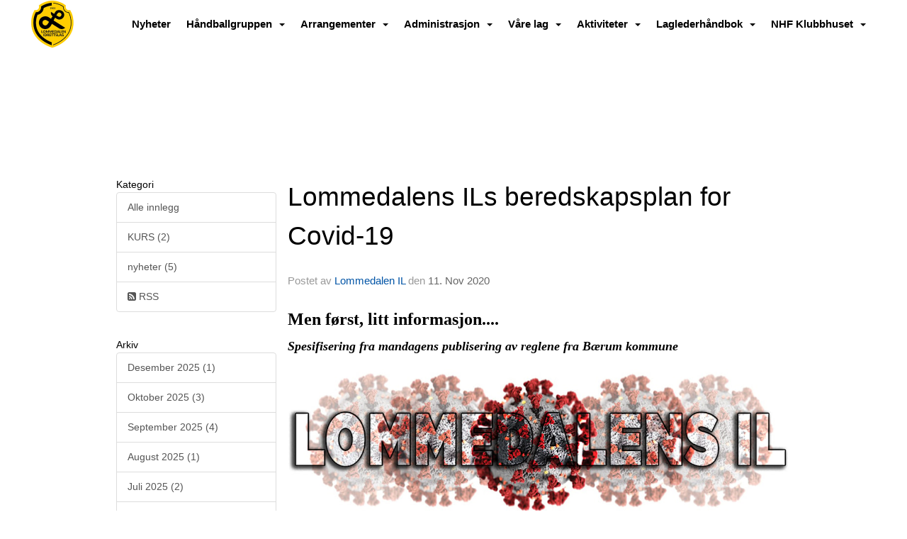

--- FILE ---
content_type: text/html
request_url: http://lil-haandball.idrettenonline.no/next/blog/post/166457/lommedalens-ils-beredskapsplan-for-covid-19
body_size: 64600
content:

<!DOCTYPE html>
<html lang="no">
<head>
    <meta charset="utf-8" />
    <meta name="viewport" content="width=device-width, initial-scale=1.0" />
    
    <title>Lommedalens ILs beredskapsplan for Covid-19</title>
    <link rel="shortcut icon" href="/files/favicon/200000195/1323/2024/9/17/58654aee-d794-46e5-867a-780ff17664ce.jpg" type="image/x-icon" />
<script>
    (function () {
        var site = {"site":{"siteId":1323,"nifOrgSyncActive":false,"orgId":60295,"federationId":0,"applicationId":200000195,"applicationLogo":"https://cdn-bloc.no/background/200000195/394/2018/10/9/idrettenonline-logo.png","siteProfileUserId":1100642982,"siteProfileUserName":"Lommedalens IL - Håndball","sitename":"Lommedalen IL - Håndball","domain":"lil-haandball.idrettenonline.no","mainSite":{"siteId":1234,"nifOrgSyncActive":false,"orgId":20107,"federationId":0,"applicationId":200000195,"applicationLogo":null,"siteProfileUserId":1100642979,"siteProfileUserName":"Lommedalen IL","sitename":"Lommedalen IL","domain":"lil.idrettenonline.no","mainSite":null}},"mininetwork":{"siteId":1323,"miniNetworkId":63,"miniNetworkTitle":"Lommedalens IL","domain":"haandball.lil.no","userId":1100642982,"mainSiteId":1234,"siteIdForMemberDetails":1234,"siteIdForEconomy":1234},"isoCode":"nb-no","updateTime":"2026-01-27T08:59:06.6830231+01:00","dateFormat":"dd.mm.yy","webApiEndpoint":"https://webapi.webfarm3.bloc.no"};
        var siteContext = {"site":{"siteId":1323,"nifOrgSyncActive":false,"orgId":60295,"federationId":0,"applicationId":200000195,"applicationLogo":"https://cdn-bloc.no/background/200000195/394/2018/10/9/idrettenonline-logo.png","siteProfileUserId":1100642982,"siteProfileUserName":"Lommedalens IL - Håndball","sitename":"Lommedalen IL - Håndball","domain":"lil-haandball.idrettenonline.no","mainSite":{"siteId":1234,"nifOrgSyncActive":false,"orgId":20107,"federationId":0,"applicationId":200000195,"applicationLogo":null,"siteProfileUserId":1100642979,"siteProfileUserName":"Lommedalen IL","sitename":"Lommedalen IL","domain":"lil.idrettenonline.no","mainSite":null}},"mininetwork":{"siteId":1323,"miniNetworkId":63,"miniNetworkTitle":"Lommedalens IL","domain":"haandball.lil.no","userId":1100642982,"mainSiteId":1234,"siteIdForMemberDetails":1234,"siteIdForEconomy":1234},"isoCode":"nb-no","updateTime":"2026-01-27T08:59:06.6830231+01:00","dateFormat":"dd.mm.yy","webApiEndpoint":"https://webapi.webfarm3.bloc.no"};
        var userContext = {"mainProfile":{"userId":0,"guid":"","username":"","firstname":"","lastname":"","sex":0,"image":"","profileTypeId":0,"ParentUserId":null,"isPrimaryAccount":false,"groupSiteId":0},"currentProfile":{"userId":0,"guid":"","username":"","firstname":"","lastname":"","sex":0,"image":"","profileTypeId":0,"ParentUserId":null,"isPrimaryAccount":false,"groupSiteId":0},"accountId":0,"email":"","isWebmaster":false,"isPublisher":false,"isDevAdmin":false,"isNetworkAdmin":false,"updateTime":"2026-01-27T08:59:06.6830739+01:00"};
        var themeCollectionContext = {"id":0,"name":null,"thumbnail":null,"header":{"id":183,"lastModified":"2024-09-17T08:49:46.3459351Z","title":"Idretten Online - Grønn","favIcon":"/files/favicon/200000195/1323/2024/9/17/58654aee-d794-46e5-867a-780ff17664ce.jpg","siteId":394,"image":"http://content.bloc.net/Files/SiteID/500/menutemplate/gron.png","updateTime":"0001-01-01T00:00:00","css":"","creator":null,"isPublic":false,"about":""},"logo":{"lastModified":"2022-11-18T09:48:42.4765232Z","fileName":"https://azure.content.bloc.net/logo/200000195/1323/2022/10/27/hjemmeside_front.jpg","uploadTime":"2022-10-27T21:45:39.8466391+02:00","imageWidth":1731,"imageHeight":298,"logoTopPosition":0,"logoLeftPosition":0,"logoMarginBottom":0,"logoCustomWidth":1320,"logoCustomHeight":227,"containerHeight":227,"containerWidth":1320,"logoVisibility":"always","disabled":true,"wrapperWidth":"100%","wrapperBackgroundColor":"","url":"/","wrapperMarginLeft":"0px","wrapperMarginRight":"0px","wrapperMarginTop":"0px","wrapperMarginBottom":"0px","wrapperBackgroundImage":"","wrapperBackgroundThemePosition":"","wrapperBackgroundThemeRepeat":"","wrapperBackgroundThemeFixedImage":"scroll","wrapperBackgroundThemeSize":""},"background":{"id":21,"lastModified":"2022-12-02T13:44:37.6635741Z","categoryId":4,"title":"IO Dotlines White","backgroundThemefile":"","backgroundThemeRepeat":"no-repeat","backgroundThemeColor":"rgba(255, 255, 255, 0)","backgroundThemeFixedImage":"scroll","backgroundThemePosition":"","backgroundThemeSize":"auto"},"widgetAppearance":{"id":0,"lastModified":"2022-10-27T19:51:09.4270599Z","name":null,"enableWidgetAppearanceBorderRadius":true,"contentBorderColor":"#ffffff","contentFontColor":"#000000","contentBorderWidth":"0","contentBgColor":"#ffffff","paddingTop":"#ffffff","paddingBottom":"0px","paddingLeft":"0px","paddingRight":"0px","wbgcolor":"#ffffff","wBoxedBorderColor":"#e7e7e7","wHeaderBgColor":"#145d95","wBaseFontColor":"#000000","wHeaderFontColor":"#ffffff","wHeaderTextAlign":"left","wCornerRadius":"5px","contentBorderRadius":"0px","wHeaderFontSize":"18px","wHeaderFontWeight":"bold","wHeaderFontFamily":"","wHeaderLinkColor":"#ffffff","wHeaderPadding":"8px 10px","headerPaddingTop":"8px","headerPaddingRight":"10px","headerPaddingBottom":"8px","headerPaddingLeft":"10px","wContentPadding":"10px","contentPaddingTop":"10px","contentPaddingBottom":"10px","contentPaddingLeft":"10px","contentPaddingRight":"10px","wBoxedBorderWidth":"1px","wBoxedBorderStyle":"solid","wHeaderBorderWidth":"0","wHeaderBorderStyle":"none","wHeaderBorderColor":"#e7e7e7","wContentBorderWidth":"0","wContentBorderStyle":"none","wContentBorderColor":"#e7e7e7","siteLinkColor":"#0054a6","siteLinkHoverColor":"#0054a6","siteLinkActiveColor":"#0054a6","siteLinkVisitedColor":"#0054a6"},"font":{"lastModified":"0001-01-01T00:00:00","headingTextTransform":"none","headingFontColor":"","baseFontStyle":null,"baseFontSize":"14px","baseFontFamily":null,"baseFontColor":"#000000","baseFontWeigthForJson":"normal","headingFontFamilyJson":null,"headingFontStyleJson":null,"headingFontWeightJson":"bold","fontLineHeightJson":"normal","headingLineHeight":"1.1","headingLetterSpacing":null,"baseFontLetterSpacing":null},"form":{"lastModified":"0001-01-01T00:00:00","enableFormControlBorderRadius":false,"smallFormControlBorderRadius":"3px","defaultFormControlBorderRadius":"4px","largeFormControlBorderRadius":"6px"},"navigation":{"lastModified":"2024-09-17T08:49:39.6483239Z","templateId":0,"height":"","fontWeight":"bold","borderRadius":"0px 0px 0px 0px","borderTopLeftRadius":"0px","borderTopRightRadius":"0px","borderBottomRightRadius":"0px","borderBottomLeftRadius":"0px","submenuWidth":"160px","navOutherWidth":"100%","navInnerWidth":"1200px","width":"","logoImage":"https://cdn-bloc.no/background/200000195/1323/2024/9/17/image001_4d1c3795_4573_4227_9361_bd15b3332491.jpg","mobileLogoImage":"","logoImageHeight":"68px","placementPosition":"belowLogoContainer","paddingLeft":"0px","paddingRight":"18px","paddingTop":"8px","paddingBottom":"8px","marginLeft":"0px","marginRight":"0px","marginTop":"16px","marginBottom":"16px","navOuterMarginTop":"0px","navOuterMarginRight":"0px","navOuterMarginBottom":"0px","navOuterMarginLeft":"0px","color":"","background":"rgb(255, 255, 255)","border":"#101010","linkColor":"rgb(0, 0, 0)","linkHoverColor":"rgb(255, 220, 10)","linkHoverBackground":"rgba(255, 255, 255, 0)","linkActiveColor":"rgb(255, 220, 10)","linkActiveBackground":"rgba(255, 255, 255, 0)","linkDisabledColor":"","linkDisabledBackground":"","brandColor":"","brandHoverColor":"","brandHoverBackground":"","brandText":"","brandVisibility":"always","brandUrl":"https://www.lil.no/","brandMargins":"0px 0px 0px 0px","mobileBrandMargins":"0px 0px 0px 0px","toggleHoverBackground":"","toggleIconBarBackground":"","toggleBorderColor":"","alwaysUseToggler":false,"borderWidth":"0px","fontFamily":"","textTransform":"none","backgroundImage":"","fontSize":"15px","textAlignment":"right","stickyTop":false},"style":{"id":0,"lastModified":"0001-01-01T00:00:00","name":null,"sex0":"#41a3d5","sex1":"#0178cc","sex2":"#ea1291","borderRadiusBase":"4px","borderRadiusSmall":"3px","borderRadiusLarge":"6px","linkColor":"#0054a6","linkHoverColor":"#0054a6","linkActiveColor":"#0054a6","linkVisitedColor":"#0054a6"},"canvas":{"id":0,"lastModified":"2022-10-27T19:46:20.8648854Z","logoContainerSize":"984px","navContainerSize":"984px","contentSize":"1200px","contentBackgroundColor":"Transparent","contentMarginTop":"0px","contentMarginBottom":"0px","contentPaddingTop":"16px","contentPaddingBottom":"16px","contentPaddingLeft":"16px","contentPaddingRight":"16px","sectionPaddingTop":"16px","sectionPaddingBottom":"0px","sectionPaddingLeft":"16px","sectionPaddingRight":"16px","columnPaddingTop":"0","columnPaddingBottom":"0","columnPaddingLeft":"8","columnPaddingRight":"8","logoContainerFloat":"none","navContainerFloat":"none","contentFloat":"none"},"buttons":{"id":0,"lastModified":"0001-01-01T00:00:00","name":null,"defaultButtonBackgroundColor":"#f0f0f0","defaultButtonTextColor":"#333333","defaultButtonBorderColor":"#cccccc","primaryButtonBorderColor":"#357ebd","primaryButtonBackgroundColor":"#428bca","primaryButtonTextColor":"#ffffff","dangerButtonBackgroundColor":"#d9534f","dangerButtonTextColor":"#ffffff","dangerButtonBorderColor":"#d43f3a","successButtonBackgroundColor":"#5cb85c","successButtonTextColor":"#ffffff","successButtonBorderColor":"#4cae4c","defaultButtonBorderWidth":"#1px","defaultButtonBorderRadius":"#4px","successButtonBorderRadius":"4px","successButtonBorderWidth":"1px","primaryButtonBorderRadius":"4px","primaryButtonBorderWidth":"1px","warningButtonBackgroundColor":"#f0ad4e","warningButtonBorderColor":"#eea236","warningButtonBorderRadius":"4px","warningButtonBorderWidth":"1px","warningButtonTextColor":"#ffffff","dangerButtonBorderRadius":"4px","dangerButtonBorderWidth":"1px","infoButtonBackgroundColor":"#5bc0de","infoButtonBorderColor":"#46b8da","infoButtonBorderRadius":"4px","infoButtonBorderWidth":"1px","infoButtonTextColor":"#ffffff"},"topbar":{"lastModified":"0001-01-01T00:00:00","topbarExtendedMenuJson":null,"topbarExtendedMenuIsEnabled":false,"topbarExtendedMenuTitle":null,"topbarTemplate":"Minimal","displayTopbarComponent":"true","displayLanguagePicker":false,"displaySignup":false,"displaySignin":true,"displaySearch":true,"displayFAQ":true,"displaySearchForAdministrators":false,"displayNetworkMenu":false,"displayPublishingToolV2":0,"displayPublishingTool":true,"displayMessageIcon":true,"displayAdminModusTool":true,"networkMenuTitle":"Skånland OIF","logo":"","logoLink":"","faqLink":"/elearning/overview","hideOnScroll":false,"backgroundColor":"#000000","backgroundHoverColor":"#2e2e2e","linkColor":"#9d9d9d","linkHoverColor":"#ffffff","borderColor":"#333"},"footer":{"id":0,"lastModified":"0001-01-01T00:00:00","name":null,"imagePath":null,"widgetPageFooterPageId":0,"footerCode":"","footerPoweredByBloc":true,"footerLinkFontSize":"14px","footerLinkFontWeight":"bold","footerLinkColor":"white","footerPadding":"20px 10px 100px 10px","footerBackgroundColor":"Transparent","footerTextColor":"white"},"frontpage":{"type":1,"pageId":10259,"url":"/p/10259/nyheter","newsFeedAsFrontpageForSignedInUsers":false},"settings":{"siteHasPOSModule":false,"siteHasWebsiteModule":true,"siteHasFileArchive":false,"siteHasEventModule":true,"siteHasStatsModule":true,"siteHasMemberAdministrationModule":true,"siteHasNewsletter":true,"siteHasBannerAdsFromNetwork":0,"websiteIsOnline":true,"googleTag":"","googleAnalyticsTrackId":"UA-134987986-1","googleAnalyticsTrackIdV4":"","facebookPixelId":"","twitterShareBtn":false,"noRobots":false,"robotTxtInfoSiteMapJson":"{\"siteMapForWidgetPages\":true,\"siteMapForEvents\":true,\"siteMapForClassifieds\":true,\"siteMapForBlogPosts\":true,\"siteMapForForum\":true,\"RobotsTxt\":\"\"}","signinRule_UrlToView":null,"paymentPackage":"Basic","signInRule_WhoCanSignIn":0,"signInRule_FacebookLogin":0,"signInRule_WithBankId":0,"signUpRule_WhoCanSignUp":0,"signupRule_SignupWithFacebook":0,"mainCompetitionId":0,"pluginNewsletterPopupIsActive":null},"bootstrap":{"screen_xs_min":"480px","screen_sm_min":"768px","screen_md_min":"992px","screen_lg_min":"1200px","screen_lg_max":"2048","screen_xs_max":"767px","screen_sm_max":"991px","screen_md_max":"1199px"},"localization":{"isocode":"nb-no","languageId":4,"googleTranslateISO":"no","winCode":"NO","macCode":"no_NB","htmlLang":"no","froalaLangCode":"nb","ll_CC":"nb_NO","backuplanguage":"en-us","languageName":"Norwegian","flag":"flags/no.gif","nativeName":"Norsk Bokmål","timeZone":"W. Europe Standard Time"},"customHTML":{"headHtml":"","bodyData":"","footerData":""},"websiteArticleSettings":{"displayRightColMyLastPost":true,"displayRightColArticleCategories":true,"displayRightColArticlePostSortedByYear":true}};

        function createProtectedProxy(obj) {
            return new Proxy(obj, {
                set(target, key, value) {
                    const error = new Error();
                    const stackTrace = error.stack || '';
                    console.warn(`Attempted to set ${key} to ${value}. Stack trace:\n${stackTrace}`);
                    return true;
                },
            });
        }

        window.safeProxy = new Proxy({
            Site: createProtectedProxy(site),
            SiteContext: createProtectedProxy(siteContext),
            UserContext: createProtectedProxy(userContext),
            ThemeCollectionContext: createProtectedProxy(themeCollectionContext)
        }, {
            set(target, key, value) {
                if (key === 'Site' || key === 'SiteContext' || key === 'UserContext' || key === 'ThemeCollectionContext') {
                    console.log(`Attempted to set ${key} to ${value}`);
                    return true;
                }
                target[key] = value;
                return true;
            },
        });

        window.Site = window.safeProxy.Site;
        window.SiteContext = window.safeProxy.SiteContext;
        window.UserContext = window.safeProxy.UserContext;
        window.ThemeCollectionContext = window.safeProxy.ThemeCollectionContext;
    })();
</script>

    <script>
        // Used to defer background-image in css
        window.onload = (e) => document.body.classList.add('loaded');
    </script>

    <script src="/next/js/vendors/jquery/jquery.min.js"></script>
    <script src="https://oldjs.bloc.net/scripts/bloc-primer.js"></script>



    <link rel="stylesheet" crossorigin="anonymous" href="https://vue.webfarm3.bloc.no/frontend/2.265.1/frontend.css">



<script type="module" crossorigin="anonymous" src="https://vue.webfarm3.bloc.no/frontend/2.265.1/index.js"></script>
    
    

	<link rel="canonical" href="https://haandball.lil.no/next/blog/post/166457/lommedalens-ils-beredskapsplan-for-covid-19" />
	<meta property="fb:app_id" content="377020078234768" />
	<meta property="og:type" content="article" />
	<meta property="og:url" content="https://haandball.lil.no/next/blog/post/166457/lommedalens-ils-beredskapsplan-for-covid-19" />
	<meta property="og:image:secure_url" content="https://cdn-bloc.no/froala/200000195/1234/2020/11/11/covid-lil-banner.jpg?autorotate=true&amp;maxwidth=1080&amp;q=90" />
	<meta property="og:image" content="https://cdn-bloc.no/froala/200000195/1234/2020/11/11/covid-lil-banner.jpg?autorotate=true&amp;maxwidth=1080&amp;q=90" />
	<meta property="og:image:height" content="1080" />
	<meta property="og:image:width" content="1080" />
	<meta property="og:title" content="Lommedalens ILs beredskapsplan for Covid-19" />

	<meta property="og:description" content="Men f&#xF8;rst, litt informasjon....Spesifisering fra mandagens publisering av reglene fra B&#xE6;rum kommune&#xA0;Voksne over 20 &#xE5;r:Det er ikke tillatt &#xE5; organisere eller delta i organisert tren..." />

	<meta property="og:site_name" content="Lommedalen IL - H&#xE5;ndball" />
	<meta property="fb:admins" content="856635617,518553527" />


    
    

    
    

    
<meta name="robots" content="noindex" />







</head>
<body class="requires-bootstrap-css">
    <!-- FrontendBaseLayout-->
    <style>
        @media only screen and (min-width : 768px) {
            #logo {
                position: absolute;
            }
        }
        #logoWrapper {
            background-size: var(--theme-logo-wrapper-bg-size);
            background-color: var(--theme-logo-wrapper-bg-color);
            background-repeat: var(--theme-logo-wrapper-bg-repeat);
            background-position: var(--theme-logo-wrapper-bg-position);
            background-attachment: var(--theme-logo-wrapper-bg-attachment);
            width: calc(var(--theme-logo-wrapper-width) - var(--theme-logo-wrapper-margin-right) - var(--theme-logo-wrapper-margin-left));
            margin: var(--theme-logo-wrapper-margin-top) auto var(--theme-logo-wrapper-margin-bottom);
            float: var(--theme-logo-logo-container-float);
            max-width: 100%;
        }

        #logoContainer {
            width: 100%;
            margin: 0 auto;
            position: relative;
            overflow: hidden;
            max-width: var(--theme-logo-container-width);
        }

        #logo img {
            max-width: 100%;
        }
        /* Logo when mobile*/
        @media (max-width: 767px) {
            #logoContainer {
                height: auto !important;
            }
            #logo {
                padding-top: 0;
                position: static !important;
            }
            #logo img {
                height: auto !important;
            }
        }
    </style>
<style>

        .navbar-brand-image img {
            height:50px;
        }
            @media (max-width: 767px) {

                .navbar-brand-image img {
                    height:50px;
                }
            
            body { 
                padding-top:45px !important;
            }
                }
</style>
<style>
    .bloc-skip-nav-link {
            position: absolute;
            z-index: 99999999;
            left: 0px;
            top: 0px;
            text-decoration: underline;
            color: white !important;
            background-color: #000;
            padding: 0.75rem 1.5rem;
            border-bottom-right-radius: 0.5rem;
            transform: rotateY(90deg);
            transform-origin: left;
            transition: all .2s ease-in-out;
        }

        .bloc-skip-nav-link:focus {
            transform: rotateY(0deg);
            color: white;
            left: 2px;
            top: 2px;
            outline: 1px solid #fff;
            outline-offset: 2px;
            box-shadow: 0 0 0 2px #000, 0 0 0 3px #fff;
        }
        @media (prefers-reduced-motion: reduce) {
            .bloc-skip-nav-link {
                transition: none !important;
            }
        }
</style>

<style id="bloc-navbar-style">
	/*
        Navigation
        Variables needs to be placed on body tag, because we also use them in widgets.

        NB! Do not edit without making the same changes in
        Bloc.Vue\src\components\Theme\ThemeMainMenu.vue
    */
    body {

        /* Size */
        --theme-mainmenu-outer-width: 100%;
        --theme-mainmenu-outer-margin-top: 0px;
        --theme-mainmenu-outer-margin-bottom: 0px;
        --theme-mainmenu-inner-width: 1200px;

        /* Font */
        --theme-mainmenu-font-size: 15px;
        --theme-mainmenu-font-family: ;
        --theme-mainmenu-font-weight: bold;
        --theme-mainmenu-text-transform: none;
        --theme-mainmenu-color: ;

        /* Background */
        --theme-mainmenu-background: rgb(255, 255, 255);

        /* Border */
        --theme-mainmenu-border: #101010;
        --theme-mainmenu-border-radius: 0px 0px 0px 0px;
        --theme-mainmenu-border-top-left-radius: 0px;
        --theme-mainmenu-border-top-right-radius: 0px;
        --theme-mainmenu-border-bottom-right-radius: 0px;
        --theme-mainmenu-border-bottom-left-radius: 0px;
        --theme-mainmenu-border-width: 0px;

        /* Brand */
        --theme-mainmenu-brand-margins: 0px 0px 0px 0px;
        --theme-mainmenu-brand-hover-color: ;
        --theme-mainmenu-brand-hover-background: ;
        --theme-mainmenu-mobile-brand-margins: 0px 0px 0px 0px;

        /* Link */
        --theme-mainmenu-link-color: rgb(0, 0, 0);
        --theme-mainmenu-link-hover-color: rgb(255, 220, 10);
        --theme-mainmenu-link-hover-background: rgba(255, 255, 255, 0);
        --theme-mainmenu-link-active-color: rgb(255, 220, 10);
        --theme-mainmenu-link-active-background: rgba(255, 255, 255, 0);

        /* Toggle */
        --theme-mainmenu-toggle-border-color: ;
        --theme-mainmenu-toggle-hover-background: ;

        /* Padding */
        --theme-mainmenu-padding-top: 8px;
        --theme-mainmenu-padding-bottom: 8px;
        --theme-mainmenu-padding-left: 0px;
        --theme-mainmenu-padding-right: 18px;

        /* Margin */
        --theme-mainmenu-margin-top: 16px;
        --theme-mainmenu-margin-bottom: 16px;
        --theme-mainmenu-margin-left: 0px;
        --theme-mainmenu-margin-right: 0px;
        /* Submenu */
        --theme-mainmenu-submenu-width: 160px;

        /* Logo */
        --theme-mainmenu-logo-height: 68px;
        --theme-mainmenu-toggle-icon-bar-background: ;
    }


    .navContainer {
        margin-top: var(--theme-mainmenu-outer-margin-top);
        margin-bottom: var(--theme-mainmenu-outer-margin-bottom);
        font-size: var(--theme-mainmenu-font-size, inherit);
		width: var(--theme-mainmenu-outer-width, 984px);
		max-width:100%;
    }
	/* Navbar */
    .bloc-navbar {
		font-family: var(--theme-mainmenu-font-family, inherit) !important;
		background-image: var(--theme-mainmenu-background-image, none);
        background-color: var(--theme-mainmenu-background);
		text-transform: var(--theme-mainmenu-text-transform, normal);
        font-weight: var(--theme-mainmenu-font-weight, normal);
        border-color: var(--theme-mainmenu-border);
        border-width: var(--theme-mainmenu-border-width);
    }
    .bloc-navbar .container-fluid {
        /* todo: add the default value for container-fluid or canvas here. */
        width:var(--theme-mainmenu-inner-width, 984px);
		max-width:100%;
    }


	/* Brand */

    .bloc-navbar .navbar-brand img {
        margin:8px;
        border-radius:2px;
        height:32px;
        max-height:32px;
    }
@media only screen and (max-width: 767px) {.bloc-navbar .navbar-brand {height: auto;} .bloc-navbar .navbar-brand img {margin: var(--theme-mainmenu-mobile-brand-margins);height:50px;max-height:50px;}}

	@media only screen and (min-width: 768px) {.bloc-navbar .navbar-brand img {margin: var(--theme-mainmenu-brand-margins);height: var(--theme-mainmenu-logo-height); max-height:none;}}
    .bloc-navbar .gtranslate_menu_class {
        float: right;
        padding-left: var(--theme-mainmenu-padding-left);
        padding-right: var(--theme-mainmenu-padding-right);
        padding-top: var(--theme-mainmenu-padding-top);
        padding-bottom: var(--theme-mainmenu-padding-bottom);
        margin-left: var(--theme-mainmenu-margin-left);
        margin-right: var(--theme-mainmenu-margin-right);
        margin-top: var(--theme-mainmenu-margin-top);
        margin-bottom: var(--theme-mainmenu-margin-bottom);
    }
	.bloc-navbar .navbar-brand:hover,
	.bloc-navbar .navbar-brand:focus {
		color:var(--theme-mainmenu-brand-hover-color);
		background-color: var(--theme-mainmenu-brand-hover-background);
	}
	/* Text */
	.bloc-navbar .navbar-text {
		color: var(--theme-mainmenu-color);
	}
    .bloc-navbar .navbar-brand.navbar-brand-image,
    .bloc-navbar .navbar-brand.navbar-brand-image:focus,
    .bloc-navbar .navbar-brand.navbar-brand-image:active,
    .bloc-navbar .navbar-brand.navbar-brand-image:hover{
        height:auto;
        background-color:transparent;
    }

	/* Navbar links */
	.bloc-navbar .navbar-nav > li > a,
    .bloc-navbar .navbar-brand {
		color: var(--theme-mainmenu-link-color);
        font-weight:var(--theme-mainmenu-font-weight);
	}
	.bloc-navbar .navbar-nav > li > a:hover,
	.bloc-navbar .navbar-nav > li > a:focus,
    .bloc-navbar .navbar-brand:hover,
    .bloc-navbar .navbar-brand:focus {
		color: var(--theme-mainmenu-link-hover-color);
		background-color: var(--theme-mainmenu-link-hover-background);
	}
	.bloc-navbar .navbar-nav > .active > a,
	.bloc-navbar .navbar-nav > .active > a:hover,
	.bloc-navbar .navbar-nav > .active > a:focus,
    .bloc-navbar .navbar-brand:active,
    .bloc-navbar .navbar-brand:hover,
    .bloc-navbar .navbar-brand:focus {
		color: var(--theme-mainmenu-link-active-color);
		background-color: var(--theme-mainmenu-link-active-background);
	}
	.bloc-navbar .navbar-nav > .open > a,
	.bloc-navbar .navbar-nav > .open > a:hover,
    .bloc-navbar .navbar-nav > .open > a:focus {
        background-color: var(--theme-mainmenu-link-active-background);
        color:var(--theme-mainmenu-link-active-color) !important;
    }
	/* Navbar Toggle */
	.bloc-navbar .navbar-toggle {
		border-color: var(--theme-mainmenu-link-color);
	}
	.bloc-navbar .navbar-toggle:hover,
	.bloc-navbar .navbar-toggle:focus {
        border-color: var(--theme-mainmenu-link-hover-color);
		background-color: var(--theme-mainmenu-link-hover-background);
	}
	.bloc-navbar .navbar-toggle .icon-bar {
		background-color: var(--theme-mainmenu-link-color);
	}
    .bloc-navbar .navbar-toggle:hover .icon-bar,
    .bloc-navbar .navbar-toggle:focus .icon-bar {
		background-color: var(--theme-mainmenu-link-hover-color);
	}
	/* Navbar Collapsable */
	.bloc-navbar .navbar-collapse,
	.bloc-navbar .navbar-form {
		border-color: var(--theme-mainmenu-border);
	}
	.bloc-navbar .navbar-collapse {
		max-height:none;
	}
	/* Navbar Link (not used in main menu ) */
	.bloc-navbar .navbar-link {
		color: var(--theme-mainmenu-link-color);
	}
	.bloc-navbar .navbar-link:hover {
		color: var(--theme-mainmenu-link-hover-color);
	}
	/* Dropdowns */
	.bloc-navbar .dropdown-menu {
		color: var(--theme-mainmenu-color) !important;
		background-color: var(--theme-mainmenu-background);
        border-top:0;
	}
	.bloc-navbar .dropdown-menu > li > a {
		color: var(--theme-mainmenu-link-color);
	}
	.bloc-navbar .dropdown-menu > li > a:hover,
	.bloc-navbar .dropdown-menu > li > a:focus {
		color: var(--theme-mainmenu-link-hover-color);
		background-color: var(--theme-mainmenu-link-hover-background);
	}
	.bloc-navbar .navbar-nav .open .dropdown-menu > .active > a,
	.bloc-navbar .navbar-nav .open .dropdown-menu > .active > a:hover,
	.bloc-navbar .navbar-nav .open .dropdown-menu > .active > a:focus {
		color: var(--theme-mainmenu-link-active-color);
		background-color: var(--theme-mainmenu-link-active-background);
	}
	.bloc-navbar .has-link > a.caret-trigger {
		padding-left: 0;
	}
    .bloc-navbar b.caret {
		margin-left:10px;
	}
    .bloc-navbar .fa.fa-plus {
		line-height:20px;
	}

	#toggle-mobile-menu {
		display: none;
	}

	/* TABS AND DESKTOP ONLY */
	@media (min-width: 768px) {

        .bloc-navbar {
            border-top-left-radius: var(--theme-mainmenu-border-top-left-radius);
            border-top-right-radius: var(--theme-mainmenu-border-top-right-radius);
            border-bottom-right-radius: var(--theme-mainmenu-border-bottom-right-radius);
            border-bottom-left-radius: var(--theme-mainmenu-border-bottom-left-radius);
		}
        .bloc-navbar .navbar-brand img {
            border-top-left-radius: var(--theme-mainmenu-border-radius);
            border-bottom-left-radius: var(--theme-mainmenu-border-radius);
        }
		.bloc-navbar {
			min-height:0 !important;
		}
        .bloc-navbar .navbar-header > a.navbar-brand {
				padding-top:var(--theme-mainmenu-padding-top);

				padding-bottom:var(--theme-mainmenu-padding-bottom);
        }
		.bloc-navbar .navbar-nav > li > a {
			color: rgb(0, 0, 0);
				padding-left:var(--theme-mainmenu-padding-left);

				padding-right:var(--theme-mainmenu-padding-right);

				padding-top:var(--theme-mainmenu-padding-top);


				padding-bottom:var(--theme-mainmenu-padding-bottom);



				margin-left:var(--theme-mainmenu-margin-left);


				margin-right:var(--theme-mainmenu-margin-right);

				margin-top:var(--theme-mainmenu-margin-top);

				margin-bottom:var(--theme-mainmenu-margin-bottom);


		}

		.bloc-navbar .navbar-nav .open .dropdown-menu {
			float: right;
            min-width:var(--theme-mainmenu-submenu-width) !important;
		}

		.bloc-navbar .navbar-nav .dropdown-submenu > a:hover:after {
			border-left-color: var(--theme-link-active-color);
		}

		.bloc-navbar .navbar-nav > li.has-link > a,
		.bloc-navbar .navbar-nav > li > a.dropdown-toggle {
			float: left;
		}

		.bloc-navbar .navbar-nav i.fa {
			display: none; /* display none here will hide fa-icons */
		}
        .bloc-navbar .navbar-nav > li > a > i.fa {
			display: inline-block;
		}

		.bloc-navbar .has-link .dropdown-menu {
			right: 0;
			left:auto;
		}

		/* Sub-Submenus */
		.bloc-navbar .dropdown-submenu .dropdown-menu{
			left: 100%;
		}

        .bloc-navbar .navbar-nav.navbar-right > li:last-child .dropdown-submenu .dropdown-menu{
            right: 100%;
            left: auto;
        }

        /* Center align menu */


			.bloc-navbar .navbar-nav {float: right; }


			.bloc-navbar .navbar-nav > li {float: none;display: inline-block;}.bloc-navbar .navbar-nav > li > a.dropdown-toggle {float:none;}.bloc-navbar .navbar .navbar-collapse {text-align: center;}.bloc-navbar .navbar .dropdown-menu{text-align:left; }


	}

    /*
    MOBILE ONLY
	*/

	@media (max-width: 767px) {
        #navContainer .navbar-header {
            display: grid;
            align-items: stretch;
grid-template-columns: 0 min-content auto minmax(min-content, 15%) 0;
        }
        #toggle-mobile-menu {
            display: grid;
            place-items: center;
margin: 0.25rem 0.25rem 0.25rem 1rem;
			color: var(--theme-mainmenu-link-color, var(--theme-link-color, #00F));
        }
            #toggle-mobile-menu:hover {
                color: var(--theme-mainmenu-link-hover-color);
                background-color: var(--theme-mainmenu-link-hover-background);
            }


            /*#toggle-mobile-menu:focus-visible {
                outline: 5px auto -webkit-focus-ring-color;
                outline-offset: -2px;
                box-shadow: 0 0 0 2px var(--theme-link-color), 0 0 0 3px white;
                border-radius: 3px;
            }*/
            #navContainer a.navbar-brand-image {
            margin-right: 2rem;
			margin: 0.25rem 1rem 0.25rem 0.25rem;
        }
        #bloc-navbar-main {
            font-size: 120%;
            display: none;
            position: absolute;
            left: 0;
            width: 100%;
            overflow-y: auto;
            scrollbar-gutter: stable;
            z-index: 1020;
            max-height: calc(100vh - var(--mobile-menu-height, 100px));
            background-color: var(--theme-mainmenu-background);
            margin: 0 !important;
            border-bottom: 2px solid rgba(0, 0, 0, 0.22);
        }
            #bloc-navbar-main::-webkit-scrollbar {
                width: 0;
            }
            #bloc-navbar-main ul.navbar-nav {
				width:100%;
                padding-bottom: 4px;
                margin: 0 !important;
            }
                #bloc-navbar-main ul.navbar-nav > li {
                    border-top-color: rgba(0, 0, 0, 0.22);
					border-top-width: 1px;
                    border-top-style: solid;
                }
                    #bloc-navbar-main ul.navbar-nav > li > a {
                        display: flex;
                        justify-content: space-between;
                        align-items: center;
                        padding: 1.5rem 1rem;
                    }
                        #bloc-navbar-main ul.navbar-nav > li > a > i {
                            margin-top: -1rem;
                            margin-bottom: -1rem;
                        }
        .bloc-navbar .navbar-nav .open .dropdown-menu > li > a {
			color: var(--theme-mainmenu-link-color);
		}

		.bloc-navbar .navbar-nav .open .dropdown-menu > li > a:hover,
		.bloc-navbar .navbar-nav .open .dropdown-menu > li > a:focus {
			color: var(--theme-mainmenu-link-hover-color:);
		}

		.bloc-navbar .navbar-nav .dropdown-submenu > a:hover:after {
			border-top-color: var(--theme-mainmenu-link-active-color);
		}

		.bloc-navbar b.caret {
			display: none;
		}

		.bloc-navbar .navbar-nav .dropdown-submenu > a:after {
			display: none;
		}

		.bloc-navbar .has-link > a.caret-trigger {
			padding-left: 0;
			position: absolute;
			right: 0;
			top: 0;
		}

		.bloc-navbar .has-link > a > i.fa {
			display: none;
		}

		.bloc-navbar .has-link > .caret-trigger > i.fa {
			display: block;
		}

        /*
          Hide the [+] icon on items with sub-sub for mobile view
          Add indent on the sub-sub menu
        */


        .bloc-navbar .menu-depth-0.open .menu-depth-1 ul {
          display:block !important;
        }
        .bloc-navbar .menu-depth-1 .dropdown-toggle i,
        .bloc-navbar .menu-depth-1 .dropdown-toggle b{
          display:none !important;
        }

		.bloc-navbar .menu-depth-0 .dropdown-menu li a {
			padding-left:20px !important;
		}
		.bloc-navbar .menu-depth-1 .dropdown-menu li a {
			padding-left:40px !important;
		}
		.bloc-navbar .menu-depth-1 .dropdown-menu li a:before{
			content:'•  ';
		}
		.bloc-navbar .menu-depth-2 .dropdown-menu li a {
			padding-left:60px !important;
		}
		.bloc-navbar .menu-depth-3 .dropdown-menu li a {
			padding-left:90px !important;
		}
	}
</style>
<script>
	(function () {
		function isChildOf(child, parent) {
			if (parent === null)
				return false;
			let node = child.node;
			while (node !== null) {
                if (node === parent) {
                    return true;
                }
                node = node.parentNode;
			}
			return false;
		}

		function debounce(func, wait) {
			let timeout;
			return function (...args) {
				clearTimeout(timeout);
				timeout = setTimeout(() => func.apply(this, args), wait);
			};
		}

		function updateMenuVariable() {
			const poweredByHeight = document.getElementById('poweredBy')?.clientHeight ?? 0;
			const topbarHeight = document.querySelector('nav.navbar.navbar-minimal')?.clientHeight ?? 0;
			const otherTopbarHeight = document.querySelector('nav.navbar.navbar-default')?.clientHeight ?? 0;
			const navbarHeaderHeight = document.getElementById('navContainer')?.querySelector('.navbar-header')?.clientHeight ?? 0;
			const logoContainerHeight = document.getElementById('logoWrapper')?.clientHeight ?? 0;

			const newValue = poweredByHeight + topbarHeight + (navbarHeaderHeight*2) + logoContainerHeight + otherTopbarHeight;

			document.body.style.setProperty('--mobile-menu-height', `${newValue}px`);
		}

		const debouncedUpdateMenuVariable = debounce(updateMenuVariable, 50);

		const resizeObserver = new ResizeObserver((entries) => {
			for (let entry of entries) {
				if (entry.target === document.body) {
					debouncedUpdateMenuVariable();
				}
			}
		});

		resizeObserver.observe(document.body);

		const mutationObserver = new MutationObserver((mutations) => {
			// Filter out mutations caused by changes to the style element
			if (!mutations.some(mutation => mutation.target.id === 'bloc-navbar-style')) {
				debouncedUpdateMenuVariable();
			}
		});

		mutationObserver.observe(document.body, {
			childList: true,
			subtree: true,
		});

		window.addEventListener('resize', debouncedUpdateMenuVariable);

		function toggleBlocMobileMenu(ev) {
			ev.stopPropagation();
			const toggleBtnIcon = document.getElementById('toggle-mobile-menu').querySelector('span.fa');
			const navbarContent = document.getElementById('bloc-navbar-main');
			const mainContent = document.querySelector('main#content');
			const footerContent = document.querySelector('footer');

			if (navbarContent.style.display === 'block') {
				navbarContent.removeAttribute('style');
				document.body.style.overflow = '';

				
				toggleBtnIcon.classList.add('fa-bars');
				toggleBtnIcon.classList.remove('fa-times')

				// Remove event listeners if present
				mainContent.removeEventListener('click', toggleBlocMobileMenu);
				footerContent?.removeEventListener('click', toggleBlocMobileMenu);
			} else {
				// Open menu (remove scrolling on elements behind the menu)
				document.body.style.overflow = 'hidden';
				navbarContent.style.display = 'block';

				// Toggle the icon to open state
				toggleBtnIcon.classList.add('fa-times');
				toggleBtnIcon.classList.remove('fa-bars')

				navbarContent.getClientRects

				// Make sure the user is fully scrolled up to the menu
				const menuContainer = document.getElementById('navContainer');
				const menuContainerPos = menuContainer.getClientRects()[0]?.top ?? 0;

				// Topbar will be in the way
				const topbarHeight = document.querySelector('nav.navbar.navbar-minimal')?.clientHeight ?? 0;
				const otherTopbarHeight = document.querySelector('nav.navbar.navbar-default')?.clientHeight ?? 0;
				// Logo too, if it's in use
				const logoContainerHeight = document.getElementById('logoWrapper')?.clientHeight ?? 0;

				window.scrollTo(0, menuContainerPos - topbarHeight - otherTopbarHeight - logoContainerHeight);
				
				// Clicking on mainContent or footer should close the menu, but not on the first click (if the menu is in widget, ie. inside mainContent)
				if (!isChildOf(navbarContent, mainContent))
					mainContent.addEventListener('click', toggleBlocMobileMenu, { once: true });
				if (!isChildOf(navbarContent, footerContent))
					footerContent?.addEventListener('click', toggleBlocMobileMenu, { once: true });
			}
		}

		document.addEventListener('DOMContentLoaded', () => {
			console.log('attaching.');
            const toggleMobileMenu = document.getElementById('toggle-mobile-menu');
			if (toggleMobileMenu) {
				// Make sure we don't double-attach
				toggleMobileMenu.removeEventListener('click', toggleBlocMobileMenu);
				toggleMobileMenu.addEventListener('click', toggleBlocMobileMenu);
            }
        });
	})();

</script>
<div id="navContainer" class="navContainer" style="display:block;">
    <a class="bloc-skip-nav-link" href="#bloc-skip-nav">Hopp til sideinnhold</a>
	<nav class="bloc-navbar navbar " role="navigation" style="margin-bottom: 0;">
		<div class="container-fluid">
			<div class="navbar-header">
                        <a 
                            class="navbar-brand nopadding !p-0 navbar-brand-image "
                            href="https://www.lil.no/">
                            
                    <img  src="https://cdn-bloc.no/background/200000195/1323/2024/9/17/image001_4d1c3795_4573_4227_9361_bd15b3332491.jpg?maxwidth=600&height=136&quality=90&scale=both" 
                        width=""
                        height="136"
                        data-src="https://cdn-bloc.no/background/200000195/1323/2024/9/17/image001_4d1c3795_4573_4227_9361_bd15b3332491.jpg?maxwidth=600&height=136&quality=90&scale=both|https://cdn-bloc.no/background/200000195/1323/2024/9/17/image001_4d1c3795_4573_4227_9361_bd15b3332491.jpg?maxwidth=1200&height=272&quality=90&scale=both" 
                        data-src-medium="https://cdn-bloc.no/background/200000195/1323/2024/9/17/image001_4d1c3795_4573_4227_9361_bd15b3332491.jpg?maxwidth=600&height=136&quality=90&scale=both|https://cdn-bloc.no/background/200000195/1323/2024/9/17/image001_4d1c3795_4573_4227_9361_bd15b3332491.jpg?maxwidth=1200&height=272&quality=90&scale=both" 
                        data-src-small="https://cdn-bloc.no/background/200000195/1323/2024/9/17/image001_4d1c3795_4573_4227_9361_bd15b3332491.jpg?maxwidth=600&height=136&quality=90&scale=both|https://cdn-bloc.no/background/200000195/1323/2024/9/17/image001_4d1c3795_4573_4227_9361_bd15b3332491.jpg?maxwidth=1200&height=272&quality=90&scale=both" 
                        data-original-image="https://cdn-bloc.no/background/200000195/1323/2024/9/17/image001_4d1c3795_4573_4227_9361_bd15b3332491.jpg" 
                         title='Menu logo' style='max-width: none;' />
                    

                        </a>
                    <span></span>
                    <a id="toggle-mobile-menu" tabindex="0" role="button" class="btn" onkeypress="if (event.keyCode == 13 || event.key == ' ' || event.code == 'Space') { { this.click(); return false; }}">
                        <span class="sr-only">
                            Veksle navigasjon
                        </span>
                        <span class="fa fa-bars fa-2x"></span>
                    </a>
			</div>
			<div id="bloc-navbar-main">
                <ul class="nav navbar-nav navbar-right">
                    
								<li  data-menuId="17438">
									<a href="/next/p/10259/nyheter" target="">Nyheter</a>
								</li>
								            <li class="dropdown  menu-depth-0" data-menuId="79940">
									            <a class="dropdown-toggle caret-trigger" data-toggle="dropdown" tabindex="0" onkeypress="if (event.keyCode == 13){{ this.click(); }}" >Håndballgruppen<b class="caret hidden-xs"></b><i class="fa visible-xs fa-plus pull-right"></i></a><ul class='dropdown-menu'>
								<li  data-menuId="79898">
									<a href="/next/p/51053/om-handballgruppen" target="">Om Håndballgruppen</a>
								</li>
								<li  data-menuId="27928">
									<a href="/next/p/16808/treningstider" target="">Treningstider</a>
								</li>
								<li  data-menuId="85242">
									<a href="/next/p/54642/treningsavgift" target="">Treningsavgift</a>
								</li>
								<li  data-menuId="94610">
									<a href="/next/p/62138/klubbkolleksjon" target="">Klubbkolleksjon</a>
								</li>
								<li  data-menuId="80520">
									<a href="/next/p/51559/arsmoteinformasjon" target="">Årsmøteinformasjon</a>
								</li>
								<li  data-menuId="80387">
									<a href="/next/p/51450/dommersiden" target="">Dommersiden</a>
								</li>
								<li  data-menuId="80521">
									<a href="/next/p/51560/lisens-og-forsikring" target="">Lisens og forsikring</a>
								</li>
								<li  data-menuId="80411">
									<a href="/next/p/51467/anlegg-og-utstyr" target="">Anlegg og utstyr</a>
								</li>
								<li  data-menuId="80522">
									<a href="/next/p/51561/politiattest" target="">Politiattest</a>
								</li>
								<li  data-menuId="26743">
									<a href="/next/p/16042/bli-medlem" target="">Bli medlem</a>
								</li></ul>
								            </li>
								            <li class="dropdown  menu-depth-0" data-menuId="85319">
									            <a class="dropdown-toggle caret-trigger" data-toggle="dropdown" tabindex="0" onkeypress="if (event.keyCode == 13){{ this.click(); }}" >Arrangementer<b class="caret hidden-xs"></b><i class="fa visible-xs fa-plus pull-right"></i></a><ul class='dropdown-menu'>
								<li  data-menuId="85321">
									<a href="/next/p/54723/arrangement" target="">Arrangement</a>
								</li></ul>
								            </li>
								            <li class="dropdown  menu-depth-0" data-menuId="79884">
									            <a class="dropdown-toggle caret-trigger" data-toggle="dropdown" tabindex="0" onkeypress="if (event.keyCode == 13){{ this.click(); }}" >Administrasjon<b class="caret hidden-xs"></b><i class="fa visible-xs fa-plus pull-right"></i></a><ul class='dropdown-menu'>
								<li  data-menuId="78876">
									<a href="/next/p/50333/styret" target="">Styret</a>
								</li>
								<li  data-menuId="30687">
									<a href="/next/p/18287/administrasjon" target="">Administrasjon</a>
								</li></ul>
								            </li>
								            <li class="dropdown  menu-depth-0" data-menuId="79885">
									            <a class="dropdown-toggle caret-trigger" data-toggle="dropdown" tabindex="0" onkeypress="if (event.keyCode == 13){{ this.click(); }}" >Våre lag<b class="caret hidden-xs"></b><i class="fa visible-xs fa-plus pull-right"></i></a><ul class='dropdown-menu'>
								            <li class="dropdown-submenu  menu-depth-1" data-menuId="94878">
									            <a class="dropdown-toggle caret-trigger" data-toggle="dropdown" tabindex="0" onkeypress="if (event.keyCode == 13){{ this.click(); }}" >Jenter<b class="caret visible-xs"></b><i class="fa visible-xs fa-plus pull-right"></i></a><ul class='dropdown-menu' >
								<li  data-menuId="80517">
									<a href="/next/p/51556/j2016" target="">J2016</a>
								</li>
								<li  data-menuId="80509">
									<a href="/next/p/51548/j20142015" target="">J2014/2015</a>
								</li>
								<li  data-menuId="94881">
									<a href="/next/p/62388/j20122013" target="">J2012/2013</a>
								</li>
								<li  data-menuId="79894">
									<a href="/next/p/51049/j2011" target="">J2011</a>
								</li>
								<li  data-menuId="79895">
									<a href="/next/p/51050/j2010" target="">J2010</a>
								</li>
								<li  data-menuId="79896">
									<a href="/next/p/51051/j2009" target="">J2009</a>
								</li>
								<li  data-menuId="80516">
									<a href="/next/p/51555/kvinner-senior" target="">Kvinner Senior</a>
								</li></ul>
								            </li>
								            <li class="dropdown-submenu  menu-depth-1" data-menuId="94879">
									            <a class="dropdown-toggle caret-trigger" data-toggle="dropdown" tabindex="0" onkeypress="if (event.keyCode == 13){{ this.click(); }}" >Gutter<b class="caret visible-xs"></b><i class="fa visible-xs fa-plus pull-right"></i></a><ul class='dropdown-menu' >
								<li  data-menuId="80507">
									<a href="/next/p/51546/g20152016" target="">G2015/2016</a>
								</li>
								<li  data-menuId="80506">
									<a href="/next/p/51545/g20132014" target="">G2013/2014</a>
								</li>
								<li  data-menuId="94882">
									<a href="/next/p/62389/g2012" target="">G2012</a>
								</li>
								<li  data-menuId="79890">
									<a href="/next/p/51045/g2011" target="">G2011</a>
								</li>
								<li  data-menuId="79891">
									<a href="/next/p/51046/g2009" target="">G2009</a>
								</li></ul>
								            </li></ul>
								            </li>
								            <li class="dropdown  menu-depth-0" data-menuId="82521">
									            <a class="dropdown-toggle caret-trigger" data-toggle="dropdown" tabindex="0" onkeypress="if (event.keyCode == 13){{ this.click(); }}" >Aktiviteter<b class="caret hidden-xs"></b><i class="fa visible-xs fa-plus pull-right"></i></a><ul class='dropdown-menu'>
								<li  data-menuId="80578">
									<a href="/next/p/51603/handballskolen" target="">Håndballskolen</a>
								</li></ul>
								            </li>
								            <li class="dropdown  menu-depth-0" data-menuId="91697">
									            <a class="dropdown-toggle caret-trigger" data-toggle="dropdown" tabindex="0" onkeypress="if (event.keyCode == 13){{ this.click(); }}" >Laglederhåndbok<b class="caret hidden-xs"></b><i class="fa visible-xs fa-plus pull-right"></i></a><ul class='dropdown-menu'>
								<li  data-menuId="125668">
									<a href="/next/p/87007/innledning" target="">Innledning</a>
								</li>
								<li  data-menuId="94736">
									<a href="/next/p/62248/roller-rundt-lag" target="">Roller rundt lag</a>
								</li>
								<li  data-menuId="125669">
									<a href="/next/p/87008/lagleders-oppgaver" target="">Lagleders oppgaver</a>
								</li>
								<li  data-menuId="125670">
									<a href="/next/p/87009/spond" target="">Spond</a>
								</li>
								<li  data-menuId="125671">
									<a href="/next/p/87010/overgang-og-lisens" target="">Overgang og lisens</a>
								</li>
								<li  data-menuId="94737">
									<a href="/next/p/62249/okonomi" target="">Økonomi</a>
								</li>
								<li  data-menuId="125674">
									<a href="/next/p/87012/treningsforhold" target="">Treningsforhold</a>
								</li>
								<li  data-menuId="94738">
									<a href="/next/p/62250/utstyr" target="">Utstyr</a>
								</li>
								<li  data-menuId="95592">
									<a href="/next/p/63015/kamper-og-cuper" target="">Kamper og cuper</a>
								</li>
								<li  data-menuId="125683">
									<a href="/next/p/87017/utdanning" target="">Utdanning</a>
								</li>
								<li  data-menuId="125684">
									<a href="/next/p/87018/politiattest-og-trenerattesten" target="">Politiattest og trenerattesten</a>
								</li></ul>
								            </li>
								            <li class="dropdown  menu-depth-0" data-menuId="123872">
									            <a class="dropdown-toggle caret-trigger" data-toggle="dropdown" tabindex="0" onkeypress="if (event.keyCode == 13){{ this.click(); }}" >NHF Klubbhuset<b class="caret hidden-xs"></b><i class="fa visible-xs fa-plus pull-right"></i></a><ul class='dropdown-menu'>
								<li class="dropdown-submenu has-link menu-depth-1" data-menuId="123874">
									<a href="/next/p/85594/niva-1" target="">Nivå 1<i class="fa fa-plus hidden-md pull-right"></i></a><ul class='dropdown-menu' >
								<li  data-menuId="123886">
									<a href="/next/p/85604/klubbdrift" target="">Klubbdrift</a>
								</li>
								<li  data-menuId="123887">
									<a href="/next/p/85605/sport" target="">Sport</a>
								</li>
								<li  data-menuId="123888">
									<a href="/next/p/85606/rekruttering" target="">Rekruttering</a>
								</li>
								<li  data-menuId="123889">
									<a href="/next/p/85607/dommer" target="">Dommer</a>
								</li>
								<li  data-menuId="123890">
									<a href="/next/p/85608/frivillighet" target="">Frivillighet</a>
								</li></ul>
								</li></ul>
								            </li>
                </ul>
			</div>
		</div>
	</nav>
</div>
<script src="https://www.bloc.net/next/js/mainmenu.js?v-2026127"  ></script>
        <div class="clearfix"></div>


    
    <div id="app" data-props='{"scope":"","bot":false,"showHeader":false}'></div>
    <main id="content" class="canvas-staticpage">
    <a name="bloc-skip-nav" style="position: absolute; scroll-margin-top: 70px;"></a>
    <div class="layout-canvas">
        



	<div id="vue-widget-profile-header" class="mb-4"
	data-vue-widget-name="ProfileHeader" data-props='{
	"guid": "55e9dc5c-36c6-4e09-a2cb-4914d46b08ab",
	"userId": 1100642979,
	"username": "Lommedalen IL",
	"profileImage": "",
	"tileId": 6
	}' style="min-height: 150px;">
	</div>





<div class="row">

		<div class="col-sm-3">





					<div>


<div class="w">
    <div class="wHeader boxed">
        <h2 class="h2">Kategori</h2>
    </div>
    <div class="list-group">
        
            <a class="list-group-item" href="/next/blog/1100642979/lommedalen-il">
                Alle innlegg
            </a>
        

        <a class="list-group-item " 
        
       href="/next/blog/1100642979/lommedalen-il?cat=KURS">
                KURS (2)
        </a>
        <a class="list-group-item " 
        
       href="/next/blog/1100642979/lommedalen-il?cat=nyheter">
                nyheter (5)
        </a>


        
       
            <a class="list-group-item" href="/next/blog/rss?uid=1100642979" target="_blank">
                <i class="fa fa-rss-square"></i> RSS
            </a>
        
    </div>
</div>



<div class="w">
    <div class="wHeader boxed">
        <h2 class="h2">Arkiv</h2>
    </div>
  
    <div class="list-group">
        
                <a class="list-group-item" href="/next/blog/1100642979/lommedalen-il?year=2025&month=12">
                    Desember 2025 (1)
                </a>
                <a class="list-group-item" href="/next/blog/1100642979/lommedalen-il?year=2025&month=10">
                    Oktober 2025 (3)
                </a>
                <a class="list-group-item" href="/next/blog/1100642979/lommedalen-il?year=2025&month=9">
                    September 2025 (4)
                </a>
                <a class="list-group-item" href="/next/blog/1100642979/lommedalen-il?year=2025&month=8">
                    August 2025 (1)
                </a>
                <a class="list-group-item" href="/next/blog/1100642979/lommedalen-il?year=2025&month=7">
                    Juli 2025 (2)
                </a>
                <a class="list-group-item" href="/next/blog/1100642979/lommedalen-il?year=2025&month=5">
                    Mai 2025 (2)
                </a>
                <a class="list-group-item" href="/next/blog/1100642979/lommedalen-il?year=2025&month=4">
                    April 2025 (1)
                </a>
                <a class="list-group-item" href="/next/blog/1100642979/lommedalen-il?year=2025&month=3">
                    Mars 2025 (3)
                </a>
                <a class="list-group-item" href="/next/blog/1100642979/lommedalen-il?year=2025&month=2">
                    Februar 2025 (2)
                </a>
                <a class="list-group-item" href="/next/blog/1100642979/lommedalen-il?year=2025&month=1">
                    Januar 2025 (4)
                </a>
                <a class="list-group-item" href="/next/blog/1100642979/lommedalen-il?year=2024&month=0">
                    2024 (35)
                </a>
                <a class="list-group-item" href="/next/blog/1100642979/lommedalen-il?year=2023&month=0">
                    2023 (31)
                </a>
                <a class="list-group-item" href="/next/blog/1100642979/lommedalen-il?year=2022&month=0">
                    2022 (62)
                </a>
                <a class="list-group-item" href="/next/blog/1100642979/lommedalen-il?year=2021&month=0">
                    2021 (64)
                </a>
                <a class="list-group-item" href="/next/blog/1100642979/lommedalen-il?year=2020&month=0">
                    2020 (89)
                </a>
                <a class="list-group-item" href="/next/blog/1100642979/lommedalen-il?year=2019&month=0">
                    2019 (70)
                </a>
                <a class="list-group-item" href="/next/blog/1100642979/lommedalen-il?year=2018&month=0">
                    2018 (41)
                </a>
                <a class="list-group-item" href="/next/blog/1100642979/lommedalen-il?year=2017&month=0">
                    2017 (46)
                </a>
                <a class="list-group-item" href="/next/blog/1100642979/lommedalen-il?year=2016&month=0">
                    2016 (17)
                </a>
        
    </div>
</div>



					</div>


		</div>


	<div class="col-sm-9">

		
				<h1 class="blog-title">
					<a href="/next/blog/post/166457/lommedalens-ils-beredskapsplan-for-covid-19?ispage=true">Lommedalens ILs beredskapsplan for Covid-19</a>
				</h1>
				<p class="blog-by">
					Postet av 
					<a href="/next/profile/1100642979/lommedalen-il">Lommedalen IL</a> 
					den 
					<span class="date">11. Nov 2020</span>
				</p>
			







		<div class="blog-entry fr-view">
			<p><strong><span style='font-family: "Times New Roman", sans-serif; font-size: 24px; color: rgb(0, 0, 0);'>Men f&oslash;rst, litt informasjon....</span></strong><br><strong><span style='font-family: "Times New Roman", sans-serif; font-size: 24px; color: rgb(0, 0, 0);'><span style='font-family: "Times New Roman", sans-serif; font-size: 18px;'><em>Spesifisering fra mandagens publisering av reglene fra B&aelig;rum kommune&nbsp;</em></span></span></strong></p><p><span style="font-size: 18px;"><span style="font-family: Times New Roman,sans-serif;"><img src="https://azure.content.bloc.net/froala/200000195/1234/2020/11/11/covid-lil-banner.jpg?autorotate=true&width=1024&quality=90" class="fr-fic fr-dib"></span></span><br><span style="font-size: 18px;"><span style="font-family: Times New Roman,sans-serif;">Voksne over 20 &aring;r:</span></span></p><ul type="disc"><li><span style="font-size: 18px;"><span style="font-family: Times New Roman,sans-serif;">Det er ikke tillatt &aring; organisere eller delta i organisert trening eller organiserte fritidsaktiviteter.</span></span></li><li><span style="font-size: 18px;"><span style="font-family: Times New Roman,sans-serif;">For s&aelig;rskilt s&aring;rbare og utsatte grupper er det mulig med tilpasset aktivitet, s&aring; lenge det ikke er fysisk kontakt mellom deltakerne og gjeldende smittevernregler f&oslash;lges.&nbsp;</span></span></li></ul><p><span style="font-size: 18px;"><span style="font-family: Times New Roman,sans-serif;">Barn og unge under 20 &aring;r:</span></span></p><ul type="disc"><li><span style="font-size: 18px;"><span style="font-family: Times New Roman,sans-serif;">Organisert trening og andre organiserte fritidsaktiviteter kan gjennomf&oslash;res. Det er ikke tillatt med samlinger med andre eller flere deltakere enn de som vanligvis deltar i aktiviteten, eller p&aring; annet sted enn der aktiviteten vanligvis gjennomf&oslash;res.&nbsp;</span></span></li><li><span style="font-size: 18px;"><span style="font-family: Times New Roman,sans-serif;">Det er ikke tillatt &aring; organisere eller gjennomf&oslash;re kamper, cuper, stevner, turneringer og lignende.</span></span></li><li><span style="font-size: 18px;"><span style="font-family: Times New Roman,sans-serif;">Plikten til &aring; bruke munnbind gjelder ikke for barn og ungdom under 20 &aring;r under organisert trening eller organiserte fritidsaktiviteter.&nbsp;</span></span></li></ul><p><span style="font-size: 18px;"><span style="font-family: Times New Roman,sans-serif;">Munnbind:</span></span></p><ul type="disc"><li><span style="font-size: 18px;"><span style="font-family: Times New Roman,sans-serif;">Det er p&aring;budt med munnbind i idrettshaller, gjelder for trenere&nbsp;<img src="https://azure.content.bloc.net/froala/200000195/1234/2020/11/11/munnbind.jpg?autorotate=true&width=1024&quality=90" class="fr-fic fr-dii fr-fir" style="width: 250px;">og alle de over 20 &aring;r. Det er kun ut&oslash;vere som er fritatt bruk av munnbind.</span></span></li><li><span style="font-size: 18px;"><span style="font-family: Times New Roman,sans-serif;">Der hvor det er vanskelig &aring; holde 1 meter avstand, inn og ut av idrettshall og klubbhus oppfordrer kommunen til &aring; bruke munnbind. Dette gjelder innend&oslash;rs og ikke for barn under 12 &aring;r eller de som av medisinske grunner eller andre &aring;rsaker ikke kan bruke munnbind.&nbsp;</span></span></li><li><span style="font-size: 18px;"><span style="font-family: Times New Roman,sans-serif;">Se ogs&aring; regler for bruk av munnbind: <a href="https://www.baerum.kommune.no/korona/rad-og-regler/munnbind/">https://www.baerum.kommune.no/korona/rad-og-regler/munnbind/</a>&nbsp;</span></span></li></ul><p><span style="font-size: 18px;"><span style="font-family: Times New Roman,sans-serif;">Se ogs&aring; lokal forskrift p&aring; kommunens nettside her: <a href="https://www.baerum.kommune.no/korona/korona-informasjon-fra-barum-kommune/">https://www.baerum.kommune.no/korona/korona-informasjon-fra-barum-kommune/</a> &nbsp;</span></span></p><p><span style="font-size: 18px;"><span style="font-family: Times New Roman,sans-serif;">Dette er fortsatt de 3 viktigste hovedprinsippene for &aring; bremse smittespredning:&nbsp;</span></span></p><ol><li><span style="font-size: 18px;"><span style="font-family: Times New Roman,sans-serif;">Syke personer skal holde seg hjemme&nbsp;</span></span></li><li><span style="font-size: 18px;"><span style="font-family: Times New Roman,sans-serif;">God h&aring;nd- og hostehygiene og forsterket renhold&nbsp;</span></span></li><li><span style="font-size: 18px;"><span style="font-family: Times New Roman,sans-serif;">Holde minst en meters avstand og redusere kontakt mellom personer&nbsp;</span></span></li></ol><p><span style='font-family: "Times New Roman", sans-serif; font-size: 18px;'>&nbsp;Infoskriv om bruk av kommunale idrettsanlegg som er sendt ut tidligere til alle gruppene gjelder fortsatt (Det er generelle retningslinjer &nbsp;for bruk av kommunale anlegg og gjelder b&aring;de utend&oslash;rs og innend&oslash;rsanlegg. Derfor m&aring; det st&aring; noe om arrangementer) i tillegg til de nye retningslinjene som nevnt over.</span></p><hr><p><strong><span style='font-family: "Times New Roman", sans-serif; font-size: 22px;'>Beredskapsplan for koronasituasjonen &ndash; h&oslash;st 2020&nbsp;</span></strong><span style="font-size: 22px;"><br></span><strong><span style='font-family: "Times New Roman", sans-serif; font-size: 22px;'><em>vil kunne bli fortl&oslash;pende endret</em></span></strong></p><p><span style='font-family: "Times New Roman", sans-serif; font-size: 18px;'>Planen gjelder Lommedalens IL h&aring;ndtering av smittevern og endringer i situasjonen p&aring; grunn av korona, og s&aelig;rlig hva som skjer ved smitte/utbrudd i klubben. &nbsp;</span></p><p><a href="https://www.lil.no/p/56056/beredskapsplan" rel="noopener noreferrer" target="_blank"><span style='font-family: "Times New Roman", sans-serif; font-size: 22px;'><strong>Klikk her for &aring; lese Lommedalens ILs beredskapsplan - H&oslash;st 2020</strong></span></a></p>
			<div class="clearfix"></div>

		</div>


		<script>
			jQuery(function ($) {
			renderEmbed($('.blog-entry'));
			});
		</script>
		<!-- Customer BEST Nordstrand does not want social stuffs on their blogposts -->
			<hr />









<div class="pull-right" style="width:100px;">
	<div class="fb-share-button" data-href="http://lil-haandball.idrettenonline.no//next/blog/post/166457/lommedalens-ils-beredskapsplan-for-covid-19" data-layout="button_count" data-size="small">
        
        <a target="_blank" href="https://www.facebook.com/dialog/share?app_id=377020078234768&display=popup&href=http%3A%2F%2Flil-haandball.idrettenonline.no%2F%2Fnext%2Fblog%2Fpost%2F166457%2Flommedalens-ils-beredskapsplan-for-covid-19" class="fb-xfbml-parse-ignore">
            Del
        </a>
	</div>
</div>
<div class="clearfix"></div>









<div class="clearfix"></div>



<h3 class="h3">Kommentarer</h3>


<ul class="media-list">
</ul>



    <p><b>Logg inn for å skrive en kommentar.</b></p>


	</div>

	

	

</div>


    </div>
</main>

  

        <div id="fb-root"></div>
        <script>
            (function (d, s, id) {
                var js, fjs = d.getElementsByTagName(s)[0];
                if (d.getElementById(id)) return;
                js = d.createElement(s); js.id = id;
                js.src = 'https://connect.facebook.net/nb_NO/all.js#xfbml=1&appId=377020078234768&version=v24.0&123';
                fjs.parentNode.insertBefore(js, fjs);
            }(document, 'script', 'facebook-jssdk'));
        </script>
    
    


<script src="https://oldjs.bloc.net/scripts/bloc-core.js" defer></script>










<script>
    $(function () {
      (function(w, d){
       var id='embedly-platform', n = 'script';
       if (!d.getElementById(id)){
         w.embedly = w.embedly || function() {(w.embedly.q = w.embedly.q || []).push(arguments);};
         var e = d.createElement(n); e.id = id; e.async=1;
         e.src = ('https:' === document.location.protocol ? 'https' : 'http') + '://cdn.embedly.com/widgets/platform.js';
         var s = d.getElementsByTagName(n)[0];
         s.parentNode.insertBefore(e, s);
       }
      })(window, document);
    });
</script>
</body>
</html>
